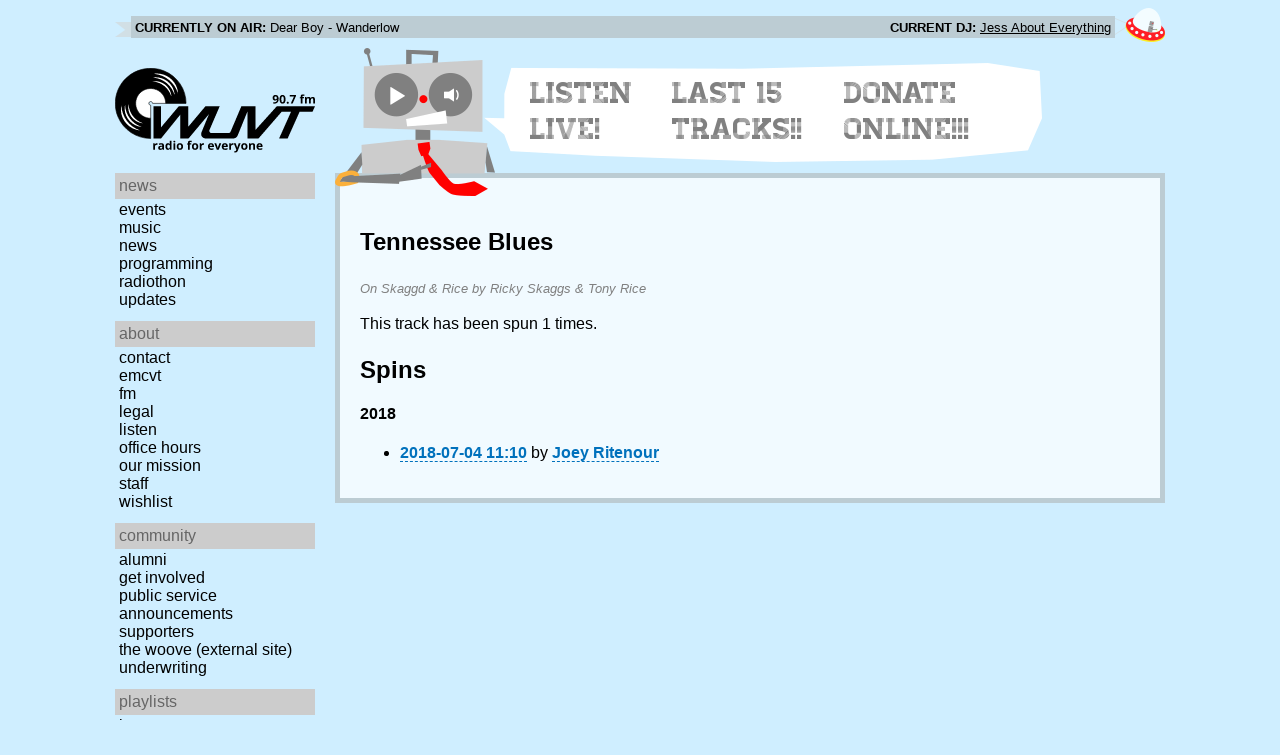

--- FILE ---
content_type: application/javascript; charset=utf-8
request_url: https://www.wuvt.vt.edu/js/init.js
body_size: 263
content:
// @license magnet:?xt=urn:btih:0b31508aeb0634b347b8270c7bee4d411b5d4109&dn=agpl-3.0.txt AGPL-v3.0

wuvtLive("https://trackman-fm.apps.wuvt.vt.edu");
initAjaxLinks();
initPlayer();
initLocalDates();

$(document).on('pageChange', function() {
    if($('#playlists_by_date').length) {
        var p = new PlaylistsByDate('#playlists_by_date', "https://trackman-fm.apps.wuvt.vt.edu");
        p.init();
    }
});

// @license-end